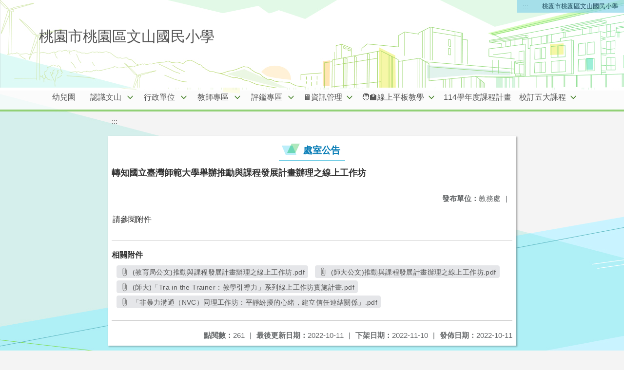

--- FILE ---
content_type: text/html; charset=utf-8
request_url: https://www.wsps.tyc.edu.tw/nss/main/freeze/5abf2d62aa93092cee58ceb4/1533864501431/63452e4be94abe5bcffd773b
body_size: 6874
content:
<!DOCTYPE html>
<html lang="zh-tw">
	<head>    
		<meta charset="UTF-8">
		<meta name="viewport" content="width=device-width, initial-scale=1.0">
    
      <meta name="robots" content="noindex, nofollow">
    
		<title>桃園市桃園區文山國民小學 - 處室公告</title>
    
			<link rel="stylesheet" href="/src/stylesheets/basic.css">
      <link rel="stylesheet" href="/src/ckeditor5/style.css">
		
		
      <link rel="stylesheet" href="/pkg_nss/5bbb2457562c3c2e34672fea/css/theme.css">
		
      <link rel="stylesheet" href="/pkg_nss/5bbb2457562c3c2e34672fea/css/theme-N005.css">
		
		<script src="/src/plugins/vue/vue.min.js" type="text/javascript" charset="utf-8"></script>
		<script type="text/javascript" src="/src/plugins/vue/vue-i18n.js" charset="utf-8"></script>
		<link rel="stylesheet" href="/src/stylesheets/html-editor.css">
		<link rel="stylesheet" href="/src/ckeditor5/ckeditor5.css">
		<script src="/nss/static/script/5b18d6524143b524397bb800/freeze"></script>
    <script type="module" src="/src/ckeditor5/eventListener.js"></script>
	</head>
	<body class="theme-bg ct-row">
		<a class="focusable" tabindex="1" title="移至網頁之主要內容區位置" href="#center">移至網頁之主要內容區位置</a>
		<div id="ct-content" class="top-space gd-xs12">
			<template>
				<!--header start-->
				<header>
          <!-- 20250102 新增無障礙定位點頁首定位 ::: **注意**可能版型裡面也有freeze檔若這邊加了沒有出現定位點的話，版型內的freeze檔也要多此行 -->
          <a href="#top" accesskey="T" id="top" title="上方主選單連結區">:::</a> 
					<a href="/nss/s/main/index" title="桃園市桃園區文山國民小學">
            桃園市桃園區文山國民小學
          </a>
				</header>
				<!--header end-->
				<!--theme start-->
				<div class="theme gd-xs12"> 
					<div class="logo">
						<a href="/nss/s/main/index" title="桃園市桃園區文山國民小學">
							<h1>
							
							  <p>桃園市桃園區文山國民小學</p>
							
							</h1>
						</a>
					</div>
				</div>
				<!--theme end-->
				<!--navbar start-->
        <div class="gd-xs12 ct-row">
          <nav class="navbar">
            <label class="show-menu" onclick="showMenu()">
              <div title="展開" class="ct-hamburger">
                <svg xmlns="http://www.w3.org/2000/svg" viewBox="0 0 24 24">
                  <path d="M2.016 5.484h19.969v2.016h-19.969v-2.016zM2.016 10.5h19.969v2.016h-19.969v-2.016zM2.016 15.516h19.969v1.969h-19.969v-1.969z"></path>
                </svg>
              </div>
            </label>
            <input type="checkbox" id="show-menu" role="button" title="展開">
					  <ul id="menu">
              
                
                
                  <li>
                    
                      <a href="/nss/s/main/kindergarten" target="_blank">
                        幼兒園
                      </a>
                    
                    
                    <ul 
                      class="menuhidden" 
                      :class="{ 'navbar-menu': focus === 'kindergarten' }"
                    >
                      
                      <li class="menu-web">
                        
                      </li>
                    </ul>
                  </li>
                
              
                
                
                  <li>
                    
                      <a href="/nss/s/main/Information" target="_blank">
                        認識文山
                      </a>
                    
                    
                      <div class="navrwd">
                        <div 
                          class="navrwd-svg"
                          title="展開"
                          @click.stop="openDrowdown('Information')" 
                        >
                        <svg xmlns="http://www.w3.org/2000/svg" viewBox="0 0 92 92">
                          <path d="M46,63c-1.1,0-2.1-0.4-2.9-1.2l-25-26c-1.5-1.6-1.5-4.1,0.1-5.7c1.6-1.5,4.1-1.5,5.7,0.1l22.1,23l22.1-23c1.5-1.6,4.1-1.6,5.7-0.1c1.6,1.5,1.6,4.1,0.1,5.7l-25,26C48.1,62.6,47.1,63,46,63z"/>
                        </svg>
                        </div>
                      </div>
                    
                    <ul 
                      class="menuhidden" 
                      :class="{ 'navbar-menu': focus === 'Information' }"
                    >
                      
                        
                        
                          
                            <li class="menu-mobile">
                              <a href="https://drive.google.com/file/d/19QKaOL2pNofkkC4fc5VddmmaKTF_avXN/view?usp=sharing" target="_blank">
                                114學年度全校功課表
                              </a>
                            </li>
                          
                        
                      
                        
                        
                          
                            <li class="menu-mobile">
                              <a href="https://drive.google.com/file/d/1pAwdSX-srKqDuPsJdtX53zw7xgHI6TF2/view?usp=sharing" target="_blank">
                                114校外人士協助之部訂或校訂課程
                              </a>
                            </li>
                          
                        
                      
                        
                        
                          
                            <li class="menu-mobile">
                              <a href="/nss/s/main/tbookversion" target="_blank">
                                114學年度教科書版本
                              </a>
                            </li>
                          
                        
                      
                        
                        
                          
                            <li class="menu-mobile">
                              <a href="https://drive.google.com/file/d/12ofRhfR11hmEPkXzLuFt2L4R0KbG5khL/view?usp=sharing" target="_blank">
                                114學年教室配置圖
                              </a>
                            </li>
                          
                        
                      
                        
                        
                          
                            <li class="menu-mobile">
                              <a href="/nss/s/main/Introduction" target="_blank">
                                文山簡介
                              </a>
                            </li>
                          
                        
                      
                        
                        
                      
                        
                        
                          
                            <li class="menu-mobile">
                              <a href="https://drive.google.com/file/d/1dylxQSSe2-A_ZHv9B3iojUU_Nw82APLH/view?usp=sharing" target="_blank">
                                114(上)文山學生行事曆
                              </a>
                            </li>
                          
                        
                      
                        
                        
                      
                        
                        
                          
                            <li class="menu-mobile">
                              <a href="/nss/s/main/timetable" target="_blank">
                                作息時間表
                              </a>
                            </li>
                          
                        
                      
                        
                        
                          
                            <li class="menu-mobile">
                              <a href="/nss/s/main/arcade" target="_blank">
                                校園兒童遊戲場介紹
                              </a>
                            </li>
                          
                        
                      
                        
                        
                          
                            <li class="menu-mobile">
                              <a href="/nss/s/main/https://www.google.com.tw/maps/place/%E6%A1%83%E5%9C%92%E5%B8%82%E6%A1%83%E5%9C%92%E5%8D%80%E6%96%87%E5%B1%B1%E5%9C%8B%E6%B0%91%E5%B0%8F%E5%AD%B8/@24.9961476,121.292059,16z/data=!4m5!3m4!1s0x34681f0e6dc19097:0xf404deb9fd0b0e8b!8m2!3d24.9961476!4d121.292059" target="_blank">
                                交通路線圖
                              </a>
                            </li>
                          
                        
                      
                        
                        
                          
                            <li class="menu-mobile">
                              <a href="/nss/s/main/phonerule" target="_blank">
                                行動載具管理規範
                              </a>
                            </li>
                          
                        
                      
                        
                        
                          
                            <li class="menu-mobile">
                              <a href="/nss/s/main/schoolsong" target="_blank">
                                我們的校歌
                              </a>
                            </li>
                          
                        
                      
                        
                        
                      
                        
                        
                      
                      <li class="menu-web">
                        
                          
                          
                            
                              <a href="https://drive.google.com/file/d/19QKaOL2pNofkkC4fc5VddmmaKTF_avXN/view?usp=sharing" target="_blank">
                                114學年度全校功課表
                              </a>
                            
                           
                        
                          
                          
                            
                              <a href="https://drive.google.com/file/d/1pAwdSX-srKqDuPsJdtX53zw7xgHI6TF2/view?usp=sharing" target="_blank">
                                114校外人士協助之部訂或校訂課程
                              </a>
                            
                           
                        
                          
                          
                            
                              <a href="/nss/s/main/tbookversion" target="_blank">
                                114學年度教科書版本
                              </a>
                            
                           
                        
                          
                          
                            
                              <a href="https://drive.google.com/file/d/12ofRhfR11hmEPkXzLuFt2L4R0KbG5khL/view?usp=sharing" target="_blank">
                                114學年教室配置圖
                              </a>
                            
                           
                        
                          
                          
                            
                              <a href="/nss/s/main/Introduction" target="_blank">
                                文山簡介
                              </a>
                            
                           
                        
                          
                           
                        
                          
                          
                            
                              <a href="https://drive.google.com/file/d/1dylxQSSe2-A_ZHv9B3iojUU_Nw82APLH/view?usp=sharing" target="_blank">
                                114(上)文山學生行事曆
                              </a>
                            
                           
                        
                          
                           
                        
                          
                          
                            
                              <a href="/nss/s/main/timetable" target="_blank">
                                作息時間表
                              </a>
                            
                           
                        
                          
                          
                            
                              <a href="/nss/s/main/arcade" target="_blank">
                                校園兒童遊戲場介紹
                              </a>
                            
                           
                        
                          
                          
                            
                              <a href="/nss/s/main/https://www.google.com.tw/maps/place/%E6%A1%83%E5%9C%92%E5%B8%82%E6%A1%83%E5%9C%92%E5%8D%80%E6%96%87%E5%B1%B1%E5%9C%8B%E6%B0%91%E5%B0%8F%E5%AD%B8/@24.9961476,121.292059,16z/data=!4m5!3m4!1s0x34681f0e6dc19097:0xf404deb9fd0b0e8b!8m2!3d24.9961476!4d121.292059" target="_blank">
                                交通路線圖
                              </a>
                            
                           
                        
                          
                          
                            
                              <a href="/nss/s/main/phonerule" target="_blank">
                                行動載具管理規範
                              </a>
                            
                           
                        
                          
                          
                            
                              <a href="/nss/s/main/schoolsong" target="_blank">
                                我們的校歌
                              </a>
                            
                           
                        
                          
                           
                        
                          
                           
                        
                      </li>
                    </ul>
                  </li>
                
              
                
                
                  <li>
                    
                      <a href="/nss/s/main/administrative" target="_blank">
                        行政單位
                      </a>
                    
                    
                      <div class="navrwd">
                        <div 
                          class="navrwd-svg"
                          title="展開"
                          @click.stop="openDrowdown('administrative')" 
                        >
                        <svg xmlns="http://www.w3.org/2000/svg" viewBox="0 0 92 92">
                          <path d="M46,63c-1.1,0-2.1-0.4-2.9-1.2l-25-26c-1.5-1.6-1.5-4.1,0.1-5.7c1.6-1.5,4.1-1.5,5.7,0.1l22.1,23l22.1-23c1.5-1.6,4.1-1.6,5.7-0.1c1.6,1.5,1.6,4.1,0.1,5.7l-25,26C48.1,62.6,47.1,63,46,63z"/>
                        </svg>
                        </div>
                      </div>
                    
                    <ul 
                      class="menuhidden" 
                      :class="{ 'navbar-menu': focus === 'administrative' }"
                    >
                      
                        
                        
                      
                        
                        
                          
                            <li class="menu-mobile">
                              <a href="/nss/s/main/pri01" target="_blank">
                                校長簡介
                              </a>
                            </li>
                          
                        
                      
                        
                        
                          
                            <li class="menu-mobile">
                              <a href="/nss/s/main/Administration" target="_blank">
                                教務處
                              </a>
                            </li>
                          
                        
                      
                        
                        
                          
                            <li class="menu-mobile">
                              <a href="/nss/s/main/studentaffairs" target="_blank">
                                學務處
                              </a>
                            </li>
                          
                        
                      
                        
                        
                          
                            <li class="menu-mobile">
                              <a href="/nss/s/main/general" target="_blank">
                                總務處
                              </a>
                            </li>
                          
                        
                      
                        
                        
                          
                            <li class="menu-mobile">
                              <a href="/nss/s/main/counselor" target="_blank">
                                輔導室
                              </a>
                            </li>
                          
                        
                      
                        
                        
                          
                            <li class="menu-mobile">
                              <a href="https://www.wsps.tyc.edu.tw/nss/p/kindergarten" target="_blank">
                                幼兒園
                              </a>
                            </li>
                          
                        
                      
                        
                        
                          
                            <li class="menu-mobile">
                              <a href="/nss/s/main/personnel" target="_blank">
                                人事室
                              </a>
                            </li>
                          
                        
                      
                        
                        
                          
                            <li class="menu-mobile">
                              <a href="/nss/s/main/ParentMeeting" target="_blank">
                                家長會
                              </a>
                            </li>
                          
                        
                      
                        
                        
                          
                            <li class="menu-mobile">
                              <a href="https://read.moe.edu.tw/034608/library" target="_blank">
                                圖書館
                              </a>
                            </li>
                          
                        
                      
                        
                        
                          
                            <li class="menu-mobile">
                              <a href="/nss/s/main/acount" target="_blank">
                                會計室
                              </a>
                            </li>
                          
                        
                      
                      <li class="menu-web">
                        
                          
                           
                        
                          
                          
                            
                              <a href="/nss/s/main/pri01" target="_blank">
                                校長簡介
                              </a>
                            
                           
                        
                          
                          
                            
                              <a href="/nss/s/main/Administration" target="_blank">
                                教務處
                              </a>
                            
                           
                        
                          
                          
                            
                              <a href="/nss/s/main/studentaffairs" target="_blank">
                                學務處
                              </a>
                            
                           
                        
                          
                          
                            
                              <a href="/nss/s/main/general" target="_blank">
                                總務處
                              </a>
                            
                           
                        
                          
                          
                            
                              <a href="/nss/s/main/counselor" target="_blank">
                                輔導室
                              </a>
                            
                           
                        
                          
                          
                            
                              <a href="https://www.wsps.tyc.edu.tw/nss/p/kindergarten" target="_blank">
                                幼兒園
                              </a>
                            
                           
                        
                          
                          
                            
                              <a href="/nss/s/main/personnel" target="_blank">
                                人事室
                              </a>
                            
                           
                        
                          
                          
                            
                              <a href="/nss/s/main/ParentMeeting" target="_blank">
                                家長會
                              </a>
                            
                           
                        
                          
                          
                            
                              <a href="https://read.moe.edu.tw/034608/library" target="_blank">
                                圖書館
                              </a>
                            
                           
                        
                          
                          
                            
                              <a href="/nss/s/main/acount" target="_blank">
                                會計室
                              </a>
                            
                           
                        
                      </li>
                    </ul>
                  </li>
                
              
                
                
                  <li>
                    
                      <a href="/nss/s/main/teacher" target="_blank">
                        教師專區
                      </a>
                    
                    
                      <div class="navrwd">
                        <div 
                          class="navrwd-svg"
                          title="展開"
                          @click.stop="openDrowdown('teacher')" 
                        >
                        <svg xmlns="http://www.w3.org/2000/svg" viewBox="0 0 92 92">
                          <path d="M46,63c-1.1,0-2.1-0.4-2.9-1.2l-25-26c-1.5-1.6-1.5-4.1,0.1-5.7c1.6-1.5,4.1-1.5,5.7,0.1l22.1,23l22.1-23c1.5-1.6,4.1-1.6,5.7-0.1c1.6,1.5,1.6,4.1,0.1,5.7l-25,26C48.1,62.6,47.1,63,46,63z"/>
                        </svg>
                        </div>
                      </div>
                    
                    <ul 
                      class="menuhidden" 
                      :class="{ 'navbar-menu': focus === 'teacher' }"
                    >
                      
                        
                        
                          
                            <li class="menu-mobile">
                              <a href="https://tycg.cloudhr.tw/TY_SCHOOL/login.aspx" target="_blank">
                                人事差勤系統
                              </a>
                            </li>
                          
                        
                      
                        
                        
                          
                            <li class="menu-mobile">
                              <a href="/nss/s/main/https://sso.tyc.edu.tw/TYESSO/Login.aspx" target="_blank">
                                單一認證系統
                              </a>
                            </li>
                          
                        
                      
                        
                        
                          
                            <li class="menu-mobile">
                              <a href="https://drp.tyc.edu.tw/tydrp/Index.aspx" target="_blank">
                                教師研習系統
                              </a>
                            </li>
                          
                        
                      
                        
                        
                          
                            <li class="menu-mobile">
                              <a href="/nss/s/main/https://www1.inservice.edu.tw/index2-3.aspx" target="_blank">
                                全國教師在職進修資訊網
                              </a>
                            </li>
                          
                        
                      
                        
                        
                          
                            <li class="menu-mobile">
                              <a href="https://special.moe.gov.tw/#/" target="_blank">
                                全國特殊教育資訊網
                              </a>
                            </li>
                          
                        
                      
                        
                        
                          
                            <li class="menu-mobile">
                              <a href="https://vpn.tyc.edu.tw/" target="_blank">
                                桃園市政府教育局VPN系統
                              </a>
                            </li>
                          
                        
                      
                        
                        
                          
                            <li class="menu-mobile">
                              <a href="https://drive.google.com/drive/folders/1Svsj_iSAv40GVb9kQgCD3AjlR60R2uoe?usp=sharing" target="_blank">
                                教師週會報告
                              </a>
                            </li>
                          
                        
                      
                        
                        
                          
                            <li class="menu-mobile">
                              <a href="/nss/s/main/https://accounts.google.com/AddSession/identifier?continue=http%3A%2F%2Fmail.google.com%2Fa%2Fwsps.tyc.edu.tw%2F&amp;service=mail&amp;hd=wsps.tyc.edu.tw&amp;sacu=1&amp;ignoreShadow=0&amp;acui=0&amp;flowName=GlifWebSignIn&amp;flowEntry=AddSession" target="_blank">
                                文山GMAIL
                              </a>
                            </li>
                          
                        
                      
                        
                        
                          
                            <li class="menu-mobile">
                              <a href="https://drive.google.com/drive/folders/1IaxslqpWp345C7SuoRbq2AN05D33fTgf?usp=sharing" target="_blank">
                                雲端學務系統攻略
                              </a>
                            </li>
                          
                        
                      
                        
                        
                          
                            <li class="menu-mobile">
                              <a href="https://docs.google.com/spreadsheets/d/12ycLzQ-5xlZg0kMlNsLGGnEEmfxj9hnvTJ4JGmcO2XU/edit?usp=sharing" target="_blank">
                                114上【公開授課一覽表】
                              </a>
                            </li>
                          
                        
                      
                      <li class="menu-web">
                        
                          
                          
                            
                              <a href="https://tycg.cloudhr.tw/TY_SCHOOL/login.aspx" target="_blank">
                                人事差勤系統
                              </a>
                            
                           
                        
                          
                          
                            
                              <a href="/nss/s/main/https://sso.tyc.edu.tw/TYESSO/Login.aspx" target="_blank">
                                單一認證系統
                              </a>
                            
                           
                        
                          
                          
                            
                              <a href="https://drp.tyc.edu.tw/tydrp/Index.aspx" target="_blank">
                                教師研習系統
                              </a>
                            
                           
                        
                          
                          
                            
                              <a href="/nss/s/main/https://www1.inservice.edu.tw/index2-3.aspx" target="_blank">
                                全國教師在職進修資訊網
                              </a>
                            
                           
                        
                          
                          
                            
                              <a href="https://special.moe.gov.tw/#/" target="_blank">
                                全國特殊教育資訊網
                              </a>
                            
                           
                        
                          
                          
                            
                              <a href="https://vpn.tyc.edu.tw/" target="_blank">
                                桃園市政府教育局VPN系統
                              </a>
                            
                           
                        
                          
                          
                            
                              <a href="https://drive.google.com/drive/folders/1Svsj_iSAv40GVb9kQgCD3AjlR60R2uoe?usp=sharing" target="_blank">
                                教師週會報告
                              </a>
                            
                           
                        
                          
                          
                            
                              <a href="/nss/s/main/https://accounts.google.com/AddSession/identifier?continue=http%3A%2F%2Fmail.google.com%2Fa%2Fwsps.tyc.edu.tw%2F&amp;service=mail&amp;hd=wsps.tyc.edu.tw&amp;sacu=1&amp;ignoreShadow=0&amp;acui=0&amp;flowName=GlifWebSignIn&amp;flowEntry=AddSession" target="_blank">
                                文山GMAIL
                              </a>
                            
                           
                        
                          
                          
                            
                              <a href="https://drive.google.com/drive/folders/1IaxslqpWp345C7SuoRbq2AN05D33fTgf?usp=sharing" target="_blank">
                                雲端學務系統攻略
                              </a>
                            
                           
                        
                          
                          
                            
                              <a href="https://docs.google.com/spreadsheets/d/12ycLzQ-5xlZg0kMlNsLGGnEEmfxj9hnvTJ4JGmcO2XU/edit?usp=sharing" target="_blank">
                                114上【公開授課一覽表】
                              </a>
                            
                           
                        
                      </li>
                    </ul>
                  </li>
                
              
                
                
                  <li>
                    
                      <a href="/nss/s/main/sublayer" target="_blank">
                        評鑑專區
                      </a>
                    
                    
                      <div class="navrwd">
                        <div 
                          class="navrwd-svg"
                          title="展開"
                          @click.stop="openDrowdown('sublayer')" 
                        >
                        <svg xmlns="http://www.w3.org/2000/svg" viewBox="0 0 92 92">
                          <path d="M46,63c-1.1,0-2.1-0.4-2.9-1.2l-25-26c-1.5-1.6-1.5-4.1,0.1-5.7c1.6-1.5,4.1-1.5,5.7,0.1l22.1,23l22.1-23c1.5-1.6,4.1-1.6,5.7-0.1c1.6,1.5,1.6,4.1,0.1,5.7l-25,26C48.1,62.6,47.1,63,46,63z"/>
                        </svg>
                        </div>
                      </div>
                    
                    <ul 
                      class="menuhidden" 
                      :class="{ 'navbar-menu': focus === 'sublayer' }"
                    >
                      
                        
                        
                      
                        
                        
                          
                            <li class="menu-mobile">
                              <a href="/nss/s/main/gen01" target="_blank">
                                性平宣導
                              </a>
                            </li>
                          
                        
                      
                        
                        
                      
                        
                        
                          
                            <li class="menu-mobile">
                              <a href="https://hps.tyc.edu.tw/upload-view.aspx?openExternalBrowser=1&amp;ids=2A9ABA0334B2D09851ABB54529B43D57AEBC8E18800E8736733228F1BE2C63AB7FD5D5A8D597CD34A2FCC41785357008#top1" target="_blank">
                                桃園市健康促進學校輔導訪視平台
                              </a>
                            </li>
                          
                        
                      
                        
                        
                          
                            <li class="menu-mobile">
                              <a href="/nss/s/main/lawx" target="_blank">
                                人權法治教育專區
                              </a>
                            </li>
                          
                        
                      
                        
                        
                          
                            <li class="menu-mobile">
                              <a href="https://sites.google.com/wsps.tyc.edu.tw/111" target="_blank">
                                文山永續發展與環境教育評鑑
                              </a>
                            </li>
                          
                        
                      
                        
                        
                          
                            <li class="menu-mobile">
                              <a href="https://sites.google.com/wsps.tyc.edu.tw/plant" target="_blank">
                                文山校園動植物網
                              </a>
                            </li>
                          
                        
                      
                        
                        
                      
                        
                        
                          
                            <li class="menu-mobile">
                              <a href="/nss/s/main/sickx" target="_blank">
                                防疫-防災-宣導
                              </a>
                            </li>
                          
                        
                      
                      <li class="menu-web">
                        
                          
                           
                        
                          
                          
                            
                              <a href="/nss/s/main/gen01" target="_blank">
                                性平宣導
                              </a>
                            
                           
                        
                          
                           
                        
                          
                          
                            
                              <a href="https://hps.tyc.edu.tw/upload-view.aspx?openExternalBrowser=1&amp;ids=2A9ABA0334B2D09851ABB54529B43D57AEBC8E18800E8736733228F1BE2C63AB7FD5D5A8D597CD34A2FCC41785357008#top1" target="_blank">
                                桃園市健康促進學校輔導訪視平台
                              </a>
                            
                           
                        
                          
                          
                            
                              <a href="/nss/s/main/lawx" target="_blank">
                                人權法治教育專區
                              </a>
                            
                           
                        
                          
                          
                            
                              <a href="https://sites.google.com/wsps.tyc.edu.tw/111" target="_blank">
                                文山永續發展與環境教育評鑑
                              </a>
                            
                           
                        
                          
                          
                            
                              <a href="https://sites.google.com/wsps.tyc.edu.tw/plant" target="_blank">
                                文山校園動植物網
                              </a>
                            
                           
                        
                          
                           
                        
                          
                          
                            
                              <a href="/nss/s/main/sickx" target="_blank">
                                防疫-防災-宣導
                              </a>
                            
                           
                        
                      </li>
                    </ul>
                  </li>
                
              
                
                
                  <li>
                    
                      <a href="/nss/s/main/teachermore" target="_blank">
                        🖥️資訊管理
                      </a>
                    
                    
                      <div class="navrwd">
                        <div 
                          class="navrwd-svg"
                          title="展開"
                          @click.stop="openDrowdown('teachermore')" 
                        >
                        <svg xmlns="http://www.w3.org/2000/svg" viewBox="0 0 92 92">
                          <path d="M46,63c-1.1,0-2.1-0.4-2.9-1.2l-25-26c-1.5-1.6-1.5-4.1,0.1-5.7c1.6-1.5,4.1-1.5,5.7,0.1l22.1,23l22.1-23c1.5-1.6,4.1-1.6,5.7-0.1c1.6,1.5,1.6,4.1,0.1,5.7l-25,26C48.1,62.6,47.1,63,46,63z"/>
                        </svg>
                        </div>
                      </div>
                    
                    <ul 
                      class="menuhidden" 
                      :class="{ 'navbar-menu': focus === 'teachermore' }"
                    >
                      
                        
                        
                          
                            <li class="menu-mobile">
                              <a href="https://wsps2022.my.canva.site/" target="_blank">
                                資訊倫理與素養
                              </a>
                            </li>
                          
                        
                      
                        
                        
                      
                        
                        
                          
                            <li class="menu-mobile">
                              <a href="/nss/s/main/goodlink2" target="_blank">
                                🖥️good好-link連結
                              </a>
                            </li>
                          
                        
                      
                        
                        
                          
                            <li class="menu-mobile">
                              <a href="/nss/s/main/webduino" target="_blank">
                                webduino創客人工智能
                              </a>
                            </li>
                          
                        
                      
                        
                        
                          
                            <li class="menu-mobile">
                              <a href="https://drp.tyc.edu.tw/TYDRP/Index.aspx" target="_blank">
                                教育資源入口網
                              </a>
                            </li>
                          
                        
                      
                        
                        
                      
                        
                        
                      
                        
                        
                          
                            <li class="menu-mobile">
                              <a href="/nss/s/main/mistak" target="_blank">
                                🖲資訊組修復指令集
                              </a>
                            </li>
                          
                        
                      
                        
                        
                          
                            <li class="menu-mobile">
                              <a href="/nss/s/main/pagamo2" target="_blank">
                                pagamo 介紹
                              </a>
                            </li>
                          
                        
                      
                        
                        
                          
                            <li class="menu-mobile">
                              <a href="/nss/s/main/ruckuseduroam" target="_blank">
                                eduroam連線教學
                              </a>
                            </li>
                          
                        
                      
                        
                        
                          
                            <li class="menu-mobile">
                              <a href="https://sites.google.com/wsps.tyc.edu.tw/typ" target="_blank">
                                電腦打字教學ws
                              </a>
                            </li>
                          
                        
                      
                        
                        
                          
                            <li class="menu-mobile">
                              <a href="https://fidsslmoe-prod.azurewebsites.net/" target="_blank">
                                生生有平板載具管理
                              </a>
                            </li>
                          
                        
                      
                        
                        
                          
                            <li class="menu-mobile">
                              <a href="https://sites.google.com/wsps.tyc.edu.tw/111tablet" target="_blank">
                                平板教學輔助
                              </a>
                            </li>
                          
                        
                      
                        
                        
                          
                            <li class="menu-mobile">
                              <a href="https://drive.google.com/drive/folders/1yZ95DnURcaCff4b-blc32raPphDbiMBf?usp=drive_link" target="_blank">
                                資訊課教學素材
                              </a>
                            </li>
                          
                        
                      
                        
                        
                      
                      <li class="menu-web">
                        
                          
                          
                            
                              <a href="https://wsps2022.my.canva.site/" target="_blank">
                                資訊倫理與素養
                              </a>
                            
                           
                        
                          
                           
                        
                          
                          
                            
                              <a href="/nss/s/main/goodlink2" target="_blank">
                                🖥️good好-link連結
                              </a>
                            
                           
                        
                          
                          
                            
                              <a href="/nss/s/main/webduino" target="_blank">
                                webduino創客人工智能
                              </a>
                            
                           
                        
                          
                          
                            
                              <a href="https://drp.tyc.edu.tw/TYDRP/Index.aspx" target="_blank">
                                教育資源入口網
                              </a>
                            
                           
                        
                          
                           
                        
                          
                           
                        
                          
                          
                            
                              <a href="/nss/s/main/mistak" target="_blank">
                                🖲資訊組修復指令集
                              </a>
                            
                           
                        
                          
                          
                            
                              <a href="/nss/s/main/pagamo2" target="_blank">
                                pagamo 介紹
                              </a>
                            
                           
                        
                          
                          
                            
                              <a href="/nss/s/main/ruckuseduroam" target="_blank">
                                eduroam連線教學
                              </a>
                            
                           
                        
                          
                          
                            
                              <a href="https://sites.google.com/wsps.tyc.edu.tw/typ" target="_blank">
                                電腦打字教學ws
                              </a>
                            
                           
                        
                          
                          
                            
                              <a href="https://fidsslmoe-prod.azurewebsites.net/" target="_blank">
                                生生有平板載具管理
                              </a>
                            
                           
                        
                          
                          
                            
                              <a href="https://sites.google.com/wsps.tyc.edu.tw/111tablet" target="_blank">
                                平板教學輔助
                              </a>
                            
                           
                        
                          
                          
                            
                              <a href="https://drive.google.com/drive/folders/1yZ95DnURcaCff4b-blc32raPphDbiMBf?usp=drive_link" target="_blank">
                                資訊課教學素材
                              </a>
                            
                           
                        
                          
                           
                        
                      </li>
                    </ul>
                  </li>
                
              
                
                
                  <li>
                    
                      <a href="/nss/s/main/rest1" target="_blank">
                        🧑‍🏫線上平板教學
                      </a>
                    
                    
                      <div class="navrwd">
                        <div 
                          class="navrwd-svg"
                          title="展開"
                          @click.stop="openDrowdown('rest1')" 
                        >
                        <svg xmlns="http://www.w3.org/2000/svg" viewBox="0 0 92 92">
                          <path d="M46,63c-1.1,0-2.1-0.4-2.9-1.2l-25-26c-1.5-1.6-1.5-4.1,0.1-5.7c1.6-1.5,4.1-1.5,5.7,0.1l22.1,23l22.1-23c1.5-1.6,4.1-1.6,5.7-0.1c1.6,1.5,1.6,4.1,0.1,5.7l-25,26C48.1,62.6,47.1,63,46,63z"/>
                        </svg>
                        </div>
                      </div>
                    
                    <ul 
                      class="menuhidden" 
                      :class="{ 'navbar-menu': focus === 'rest1' }"
                    >
                      
                        
                        
                      
                        
                        
                          
                            <li class="menu-mobile">
                              <a href="/nss/s/main/wspsmeet" target="_blank">
                                meet公用會議室(無錄影)
                              </a>
                            </li>
                          
                        
                      
                        
                        
                          
                            <li class="menu-mobile">
                              <a href="/nss/s/main/teamF" target="_blank">
                                teams公用錄影會議室(允許來賓)
                              </a>
                            </li>
                          
                        
                      
                        
                        
                          
                            <li class="menu-mobile">
                              <a href="/nss/s/main/o365" target="_blank">
                                Teams安裝程式
                              </a>
                            </li>
                          
                        
                      
                        
                        
                          
                            <li class="menu-mobile">
                              <a href="/nss/s/main/win10cut" target="_blank">
                                電腦版剪取
                              </a>
                            </li>
                          
                        
                      
                        
                        
                          
                            <li class="menu-mobile">
                              <a href="/nss/s/main/ipadcut" target="_blank">
                                ipad 截圖
                              </a>
                            </li>
                          
                        
                      
                        
                        
                          
                            <li class="menu-mobile">
                              <a href="/nss/s/main/ailook" target="_blank">
                                因材我的任務查看
                              </a>
                            </li>
                          
                        
                      
                        
                        
                          
                            <li class="menu-mobile">
                              <a href="/nss/s/main/o365s" target="_blank">
                                教師web-teams來賓會議教學
                              </a>
                            </li>
                          
                        
                      
                        
                        
                          
                            <li class="menu-mobile">
                              <a href="/nss/s/main/01ai" target="_blank">
                                一年級如何登入因材網
                              </a>
                            </li>
                          
                        
                      
                      <li class="menu-web">
                        
                          
                           
                        
                          
                          
                            
                              <a href="/nss/s/main/wspsmeet" target="_blank">
                                meet公用會議室(無錄影)
                              </a>
                            
                           
                        
                          
                          
                            
                              <a href="/nss/s/main/teamF" target="_blank">
                                teams公用錄影會議室(允許來賓)
                              </a>
                            
                           
                        
                          
                          
                            
                              <a href="/nss/s/main/o365" target="_blank">
                                Teams安裝程式
                              </a>
                            
                           
                        
                          
                          
                            
                              <a href="/nss/s/main/win10cut" target="_blank">
                                電腦版剪取
                              </a>
                            
                           
                        
                          
                          
                            
                              <a href="/nss/s/main/ipadcut" target="_blank">
                                ipad 截圖
                              </a>
                            
                           
                        
                          
                          
                            
                              <a href="/nss/s/main/ailook" target="_blank">
                                因材我的任務查看
                              </a>
                            
                           
                        
                          
                          
                            
                              <a href="/nss/s/main/o365s" target="_blank">
                                教師web-teams來賓會議教學
                              </a>
                            
                           
                        
                          
                          
                            
                              <a href="/nss/s/main/01ai" target="_blank">
                                一年級如何登入因材網
                              </a>
                            
                           
                        
                      </li>
                    </ul>
                  </li>
                
              
                
                
                  <li>
                    
                      <a href="https://drive.google.com/drive/folders/1ndNTtkWKihqaKdovAIh9rgI_OtUUwwzy" target="_blank">
                        114學年度課程計畫
                      </a>
                    
                    
                    <ul 
                      class="menuhidden" 
                      :class="{ 'navbar-menu': focus === 'https://drive.google.com/drive/folders/1ndNTtkWKihqaKdovAIh9rgI_OtUUwwzy' }"
                    >
                      
                      <li class="menu-web">
                        
                      </li>
                    </ul>
                  </li>
                
              
                
                
                  <li>
                    
                      <a href="/nss/s/main/main5course" target="_blank">
                        校訂五大課程
                      </a>
                    
                    
                      <div class="navrwd">
                        <div 
                          class="navrwd-svg"
                          title="展開"
                          @click.stop="openDrowdown('main5course')" 
                        >
                        <svg xmlns="http://www.w3.org/2000/svg" viewBox="0 0 92 92">
                          <path d="M46,63c-1.1,0-2.1-0.4-2.9-1.2l-25-26c-1.5-1.6-1.5-4.1,0.1-5.7c1.6-1.5,4.1-1.5,5.7,0.1l22.1,23l22.1-23c1.5-1.6,4.1-1.6,5.7-0.1c1.6,1.5,1.6,4.1,0.1,5.7l-25,26C48.1,62.6,47.1,63,46,63z"/>
                        </svg>
                        </div>
                      </div>
                    
                    <ul 
                      class="menuhidden" 
                      :class="{ 'navbar-menu': focus === 'main5course' }"
                    >
                      
                        
                        
                          
                            <li class="menu-mobile">
                              <a href="https://sites.google.com/wsps.tyc.edu.tw/read112/%E9%A6%96%E9%A0%81" target="_blank">
                                詩多麗悅文山
                              </a>
                            </li>
                          
                        
                      
                        
                        
                          
                            <li class="menu-mobile">
                              <a href="https://sites.google.com/wsps.tyc.edu.tw/healthy/%E9%A6%96%E9%A0%81" target="_blank">
                                公民素養
                              </a>
                            </li>
                          
                        
                      
                        
                        
                          
                            <li class="menu-mobile">
                              <a href="https://sites.google.com/wsps.tyc.edu.tw/international/%E9%A6%96%E9%A0%81" target="_blank">
                                國際教育
                              </a>
                            </li>
                          
                        
                      
                        
                        
                          
                            <li class="menu-mobile">
                              <a href="https://sites.google.com/wsps.tyc.edu.tw/novel/%E9%A6%96%E9%A0%81" target="_blank">
                                資通創藝
                              </a>
                            </li>
                          
                        
                      
                        
                        
                          
                            <li class="menu-mobile">
                              <a href="https://sites.google.com/wsps.tyc.edu.tw/need" target="_blank">
                                山情水意
                              </a>
                            </li>
                          
                        
                      
                        
                        
                      
                      <li class="menu-web">
                        
                          
                          
                            
                              <a href="https://sites.google.com/wsps.tyc.edu.tw/read112/%E9%A6%96%E9%A0%81" target="_blank">
                                詩多麗悅文山
                              </a>
                            
                           
                        
                          
                          
                            
                              <a href="https://sites.google.com/wsps.tyc.edu.tw/healthy/%E9%A6%96%E9%A0%81" target="_blank">
                                公民素養
                              </a>
                            
                           
                        
                          
                          
                            
                              <a href="https://sites.google.com/wsps.tyc.edu.tw/international/%E9%A6%96%E9%A0%81" target="_blank">
                                國際教育
                              </a>
                            
                           
                        
                          
                          
                            
                              <a href="https://sites.google.com/wsps.tyc.edu.tw/novel/%E9%A6%96%E9%A0%81" target="_blank">
                                資通創藝
                              </a>
                            
                           
                        
                          
                          
                            
                              <a href="https://sites.google.com/wsps.tyc.edu.tw/need" target="_blank">
                                山情水意
                              </a>
                            
                           
                        
                          
                           
                        
                      </li>
                    </ul>
                  </li>
                
              
                
                
              
                
                
              
                
                
              
                
                
              
                
                
              
                
                
              
                
                
              
                
                
              
                
                
              
                
                
              
					  </ul>
          </nav>
        </div>
				<!--navbar end-->
				<!--breadcrumb start-->
				<div class="gd-xs8 gd-offset-xs2 ct-row">
					<nav aria-label="breadcrumb">
						<ol class="breadcrumb">
							<li class="breadcrumb-item"><a href="#center" accesskey="C" id="center" title="中間主選單連結區">:::</a></li>
						</ol>
					</nav>
				</div>
				<!--breadcrumb end-->	
				<!--main start-->
				<!--main_top-->
				<div id="main_top">
					<div class="ct-row">
					</div>
				</div>
				<!--main_top end-->
				<!--main_middle-->
				<div id="main_middle" style="min-height: 500px;">
					<div class="gd-sm8 gd-xs8 gd-offset-xs2 edit-focus">
						<div class="ct-row module">
							<h2 class="module-title module-title-bg">
                處室公告
              </h2>
							<div class="module-content">
								<div class="ct-row gd-lg12" id="noticeview_to_print">
									
									  <h3 class="font-bold notice_titlebg m-b-md">轉知國立臺灣師範大學舉辦推動與課程發展計畫辦理之線上工作坊</h3>
									
									<div class="ct-row m-b">
										
										
                      <p class="float-r text-secondary" style="font-size: 0.95em;">
                        <span class="font-bold">{{ $t('FEZ002') }}</span>教務處<span class="m-l m-r">|</span>
                      </p>
										
									</div>
									<div class="htmldisplay">
										<div class="editfont"><p>請參閱附件</p>
</div>
									</div>
									<hr>
									<div class="m-b">
										
                    
										  <p class="font-bold">{{ $t('FEZ012') }}</p>
                      
                        <button class="ct-btn btn-Muted m-l m-b-xs" tabindex="-1">
                          <a href="/uploads/1665478218990u2NwJkTb.pdf" target="_blank">
                            <span class="noticespan" style="font-size: 0.85rem;color: #555;letter-spacing: 0.03em;">
                              <svg style="width: 19px; height: 19px; fill: #888888; margin: 2px 2px -4px 0px;" xmlns="http://www.w3.org/2000/svg" viewBox="0 0 24 24" width="24" height="24">
                                <path d="M16.5 6v11.5c0 2.21-1.79 4-4 4s-4-1.79-4-4V5c0-1.38 1.12-2.5 2.5-2.5s2.5 1.12 2.5 2.5v10.5c0 .55-.45 1-1 1s-1-.45-1-1V6H10v9.5c0 1.38 1.12 2.5 2.5 2.5s2.5-1.12 2.5-2.5V5c0-2.21-1.79-4-4-4S7 2.79 7 5v12.5c0 3.04 2.46 5.5 5.5 5.5s5.5-2.46 5.5-5.5V6h-1.5z"></path>
                                <path d="M0 0h24v24H0z" fill="none"></path>
                              </svg>
                              (教育局公文)推動與課程發展計畫辦理之線上工作坊.pdf
                            </span>
														<span class="sr-only">另開新視窗</span>
                          </a>
                        </button>
                      
                        <button class="ct-btn btn-Muted m-l m-b-xs" tabindex="-1">
                          <a href="/uploads/1665478218986ridpArC7.pdf" target="_blank">
                            <span class="noticespan" style="font-size: 0.85rem;color: #555;letter-spacing: 0.03em;">
                              <svg style="width: 19px; height: 19px; fill: #888888; margin: 2px 2px -4px 0px;" xmlns="http://www.w3.org/2000/svg" viewBox="0 0 24 24" width="24" height="24">
                                <path d="M16.5 6v11.5c0 2.21-1.79 4-4 4s-4-1.79-4-4V5c0-1.38 1.12-2.5 2.5-2.5s2.5 1.12 2.5 2.5v10.5c0 .55-.45 1-1 1s-1-.45-1-1V6H10v9.5c0 1.38 1.12 2.5 2.5 2.5s2.5-1.12 2.5-2.5V5c0-2.21-1.79-4-4-4S7 2.79 7 5v12.5c0 3.04 2.46 5.5 5.5 5.5s5.5-2.46 5.5-5.5V6h-1.5z"></path>
                                <path d="M0 0h24v24H0z" fill="none"></path>
                              </svg>
                              (師大公文)推動與課程發展計畫辦理之線上工作坊.pdf
                            </span>
														<span class="sr-only">另開新視窗</span>
                          </a>
                        </button>
                      
                        <button class="ct-btn btn-Muted m-l m-b-xs" tabindex="-1">
                          <a href="/uploads/1665478218997k3BwNIhT.pdf" target="_blank">
                            <span class="noticespan" style="font-size: 0.85rem;color: #555;letter-spacing: 0.03em;">
                              <svg style="width: 19px; height: 19px; fill: #888888; margin: 2px 2px -4px 0px;" xmlns="http://www.w3.org/2000/svg" viewBox="0 0 24 24" width="24" height="24">
                                <path d="M16.5 6v11.5c0 2.21-1.79 4-4 4s-4-1.79-4-4V5c0-1.38 1.12-2.5 2.5-2.5s2.5 1.12 2.5 2.5v10.5c0 .55-.45 1-1 1s-1-.45-1-1V6H10v9.5c0 1.38 1.12 2.5 2.5 2.5s2.5-1.12 2.5-2.5V5c0-2.21-1.79-4-4-4S7 2.79 7 5v12.5c0 3.04 2.46 5.5 5.5 5.5s5.5-2.46 5.5-5.5V6h-1.5z"></path>
                                <path d="M0 0h24v24H0z" fill="none"></path>
                              </svg>
                              (師大)「Tra in the Trainer：教學引導力」系列線上工作坊實施計畫.pdf
                            </span>
														<span class="sr-only">另開新視窗</span>
                          </a>
                        </button>
                      
                        <button class="ct-btn btn-Muted m-l m-b-xs" tabindex="-1">
                          <a href="/uploads/1665478218994E8begY0A.pdf" target="_blank">
                            <span class="noticespan" style="font-size: 0.85rem;color: #555;letter-spacing: 0.03em;">
                              <svg style="width: 19px; height: 19px; fill: #888888; margin: 2px 2px -4px 0px;" xmlns="http://www.w3.org/2000/svg" viewBox="0 0 24 24" width="24" height="24">
                                <path d="M16.5 6v11.5c0 2.21-1.79 4-4 4s-4-1.79-4-4V5c0-1.38 1.12-2.5 2.5-2.5s2.5 1.12 2.5 2.5v10.5c0 .55-.45 1-1 1s-1-.45-1-1V6H10v9.5c0 1.38 1.12 2.5 2.5 2.5s2.5-1.12 2.5-2.5V5c0-2.21-1.79-4-4-4S7 2.79 7 5v12.5c0 3.04 2.46 5.5 5.5 5.5s5.5-2.46 5.5-5.5V6h-1.5z"></path>
                                <path d="M0 0h24v24H0z" fill="none"></path>
                              </svg>
                              「⾮暴⼒溝通（NVC）同理⼯作坊：平靜紛擾的⼼緒，建⽴信任連結關係」.pdf
                            </span>
														<span class="sr-only">另開新視窗</span>
                          </a>
                        </button>
                      
										
									</div>	
									<div class="m-b">
										
                    
									</div>
                  <div class="m-b">
                    
                    
                  </div>
									<hr>
									<div class="ct-row">
										
                      <p class="float-r text-secondary" style="font-size: 0.95rem;">
                        <span class="font-bold">{{ $t('FEZ003') }}</span>2022-10-11
                      </p>
										
										
                      <p class="float-r text-secondary" style="font-size: 0.95rem;">
                        <span class="font-bold">{{ $t('FEZ014') }}</span>2022-11-10<span class="m-l m-r">|</span>
                      </p>
										
										
                      <p class="float-r text-secondary" style="font-size: 0.95rem;">
                        <span class="font-bold">{{ $t('FEZ004') }}</span>2022-10-11<span class="m-l m-r">|</span>
                      </p>
										
										<p class="float-r text-secondary" style="font-size: 0.95rem;">
											<span class="font-bold">{{ $t('FEZ005') }}</span>261<span class="m-l m-r">|</span>
										</p>
									</div>
								</div>
							</div>
						</div>
					</div>
				</div>
				<!--main_middle end--> 
				<!--footer start-->
				
          <footer class="footerbg gd-xs12">
            <div class="connect ct-row">
              <div class="gd-md9 gd-sm8">
                <div class="text">
                  <!-- 20250102 新增無障礙定位點頁尾定位 ::: **注意**可能版型裡面也有freeze檔若這邊加了沒有出現定位點的話，版型內的freeze檔也要多此行 -->
                  <li><a href="#bottom" accesskey="B" id="bottom" title="下方主選單連結區">:::</a></li>  
                  <li></li>
                  <li class="line-block p-r-xs">桃園區文中路120號</li>
                  <li class="line-block" ></li>
                  <li>
                    <div class="line-block p-r title">{{ $t('FEZ006') }}</div>
                    <div class="line-block p-r-xs" >03-3601400</div>|
                    <div class="line-block p-l-xs" ></div>
                  </li>
                  <li>
                    <div class="line-block p-r title">{{ $t('FEZ007') }}</div>
                    <div class="line-block p-r-sm">03-3791721</div>
                  </li>
                  <li>
                    <div class="line-block p-r title">{{ $t('FEZ008') }}</div>
                    <div class="line-block"></div>
                  </li>
                </div>
              </div>
              <div class="gd-md3 gd-sm4 text">
                <li>
                  <div  class="freego">
                    
                  </div>
                </li>
				<!-- 瀏覽人數計數邏輯不正確，暫時移除-->
                <!-- <li>
                  <div class="line-block p-r-xs">{{ $t('FEZ009') }}</div>
                  <div class="line-block">2025-02-19</div>
                </li>
                <li>
                  <div class="line-block p-r-xs">{{ $t('FEZ010') }}</div>
                  <div class="line-block">5679364</div>
                </li>
                <li>
                  <div class="line-block  p-r-xs">{{ $t('FEZ011') }}</div>
                  <div class="line-block">21</div>
                </li> -->
              </div>
            </div>
            <div class="copyright"></div>
          </footer>
				
				<!--footer end-->
			</template>
		</div>
		<script src="/src/javascripts/siteserver/freeze.js" type="text/javascript"></script>
	</body>
</html>

--- FILE ---
content_type: application/javascript
request_url: https://www.wsps.tyc.edu.tw/nss/static/script/5b18d6524143b524397bb800/freeze
body_size: 598
content:
const $site = {
    "_id": "5b18d6524143b524397bb800",
    "category": "main",
    "license": "5b18d6524143b524397bb7fe",
    "__v": 0,
    "ctime": "2018-06-07T06:53:06.737Z",
    "uniq": "lThX4NeJ",
    "upath": "main",
    "name": "桃園市文山國小",
    "seo": [
        {
            "_id": "63453435e94abe5bcffd77b0",
            "name": "keyword",
            "content": ""
        },
        {
            "_id": "63453435e94abe5bcffd77b1",
            "name": "description",
            "content": "桃園市桃園區文山國民小學"
        }
    ],
    "title": "桃園市桃園區文山國民小學",
    "showlogin": true,
    "logo": {
        "display": "hide",
        "name": "桃園市桃園區文山國民小學",
        "favicon": "/uploads/1529641077340CMhoOIg9.png",
        "img": "/uploads/1665479678429vCUrPwwO.jpg"
    },
    "admins": [
        "5b18d7014143b524397bb8dd",
        "616639d51ea6d451caee0713",
        "62689aefa58d0a11fc594603"
    ],
    "visit": 5679364,
    "utime": "2025-02-19T02:49:38.257Z",
    "enabled": true,
    "vtime": "2026-01-20T17:13:01.473Z",
    "lang": "zh-tw",
    "theme": "5bbb2457562c3c2e34672fea",
    "meta": {
        "googlesearch": ""
    },
    "footer": {
        "email": "",
        "addr1": "桃園區文中路120號",
        "tel1": "03-3601400",
        "suggest": true,
        "fax": "03-3791721"
    },
    "outerResources": [
        "https://alerts.ncdr.nat.gov.tw/JSONAtomFeed.ashx?County=%E6%A1%83%E5%9C%92%E5%B8%82",
        "https://alerts.ncdr.nat.gov.tw/JSONAtomFeed.ashx?County="
    ],
    "advertisingLink": {}
};